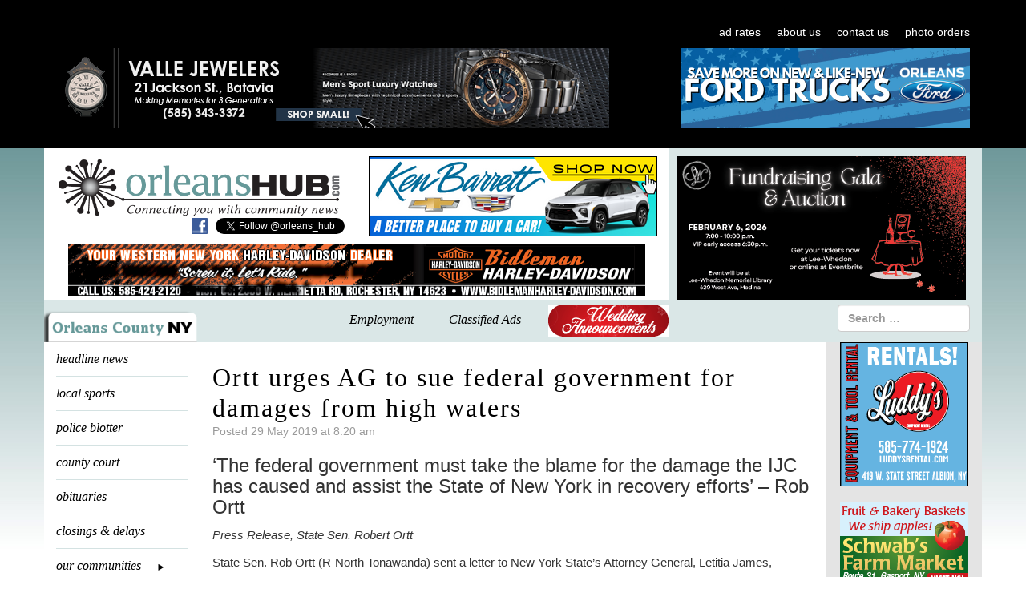

--- FILE ---
content_type: text/html; charset=utf-8
request_url: https://www.google.com/recaptcha/api2/anchor?ar=1&k=6LfLUogUAAAAAOe6JHigfkNqxVHKMTNr8qd6HK6m&co=aHR0cHM6Ly9vcmxlYW5zaHViLmNvbTo0NDM.&hl=en&v=PoyoqOPhxBO7pBk68S4YbpHZ&size=invisible&anchor-ms=20000&execute-ms=30000&cb=ppcyvgyx94a4
body_size: 48622
content:
<!DOCTYPE HTML><html dir="ltr" lang="en"><head><meta http-equiv="Content-Type" content="text/html; charset=UTF-8">
<meta http-equiv="X-UA-Compatible" content="IE=edge">
<title>reCAPTCHA</title>
<style type="text/css">
/* cyrillic-ext */
@font-face {
  font-family: 'Roboto';
  font-style: normal;
  font-weight: 400;
  font-stretch: 100%;
  src: url(//fonts.gstatic.com/s/roboto/v48/KFO7CnqEu92Fr1ME7kSn66aGLdTylUAMa3GUBHMdazTgWw.woff2) format('woff2');
  unicode-range: U+0460-052F, U+1C80-1C8A, U+20B4, U+2DE0-2DFF, U+A640-A69F, U+FE2E-FE2F;
}
/* cyrillic */
@font-face {
  font-family: 'Roboto';
  font-style: normal;
  font-weight: 400;
  font-stretch: 100%;
  src: url(//fonts.gstatic.com/s/roboto/v48/KFO7CnqEu92Fr1ME7kSn66aGLdTylUAMa3iUBHMdazTgWw.woff2) format('woff2');
  unicode-range: U+0301, U+0400-045F, U+0490-0491, U+04B0-04B1, U+2116;
}
/* greek-ext */
@font-face {
  font-family: 'Roboto';
  font-style: normal;
  font-weight: 400;
  font-stretch: 100%;
  src: url(//fonts.gstatic.com/s/roboto/v48/KFO7CnqEu92Fr1ME7kSn66aGLdTylUAMa3CUBHMdazTgWw.woff2) format('woff2');
  unicode-range: U+1F00-1FFF;
}
/* greek */
@font-face {
  font-family: 'Roboto';
  font-style: normal;
  font-weight: 400;
  font-stretch: 100%;
  src: url(//fonts.gstatic.com/s/roboto/v48/KFO7CnqEu92Fr1ME7kSn66aGLdTylUAMa3-UBHMdazTgWw.woff2) format('woff2');
  unicode-range: U+0370-0377, U+037A-037F, U+0384-038A, U+038C, U+038E-03A1, U+03A3-03FF;
}
/* math */
@font-face {
  font-family: 'Roboto';
  font-style: normal;
  font-weight: 400;
  font-stretch: 100%;
  src: url(//fonts.gstatic.com/s/roboto/v48/KFO7CnqEu92Fr1ME7kSn66aGLdTylUAMawCUBHMdazTgWw.woff2) format('woff2');
  unicode-range: U+0302-0303, U+0305, U+0307-0308, U+0310, U+0312, U+0315, U+031A, U+0326-0327, U+032C, U+032F-0330, U+0332-0333, U+0338, U+033A, U+0346, U+034D, U+0391-03A1, U+03A3-03A9, U+03B1-03C9, U+03D1, U+03D5-03D6, U+03F0-03F1, U+03F4-03F5, U+2016-2017, U+2034-2038, U+203C, U+2040, U+2043, U+2047, U+2050, U+2057, U+205F, U+2070-2071, U+2074-208E, U+2090-209C, U+20D0-20DC, U+20E1, U+20E5-20EF, U+2100-2112, U+2114-2115, U+2117-2121, U+2123-214F, U+2190, U+2192, U+2194-21AE, U+21B0-21E5, U+21F1-21F2, U+21F4-2211, U+2213-2214, U+2216-22FF, U+2308-230B, U+2310, U+2319, U+231C-2321, U+2336-237A, U+237C, U+2395, U+239B-23B7, U+23D0, U+23DC-23E1, U+2474-2475, U+25AF, U+25B3, U+25B7, U+25BD, U+25C1, U+25CA, U+25CC, U+25FB, U+266D-266F, U+27C0-27FF, U+2900-2AFF, U+2B0E-2B11, U+2B30-2B4C, U+2BFE, U+3030, U+FF5B, U+FF5D, U+1D400-1D7FF, U+1EE00-1EEFF;
}
/* symbols */
@font-face {
  font-family: 'Roboto';
  font-style: normal;
  font-weight: 400;
  font-stretch: 100%;
  src: url(//fonts.gstatic.com/s/roboto/v48/KFO7CnqEu92Fr1ME7kSn66aGLdTylUAMaxKUBHMdazTgWw.woff2) format('woff2');
  unicode-range: U+0001-000C, U+000E-001F, U+007F-009F, U+20DD-20E0, U+20E2-20E4, U+2150-218F, U+2190, U+2192, U+2194-2199, U+21AF, U+21E6-21F0, U+21F3, U+2218-2219, U+2299, U+22C4-22C6, U+2300-243F, U+2440-244A, U+2460-24FF, U+25A0-27BF, U+2800-28FF, U+2921-2922, U+2981, U+29BF, U+29EB, U+2B00-2BFF, U+4DC0-4DFF, U+FFF9-FFFB, U+10140-1018E, U+10190-1019C, U+101A0, U+101D0-101FD, U+102E0-102FB, U+10E60-10E7E, U+1D2C0-1D2D3, U+1D2E0-1D37F, U+1F000-1F0FF, U+1F100-1F1AD, U+1F1E6-1F1FF, U+1F30D-1F30F, U+1F315, U+1F31C, U+1F31E, U+1F320-1F32C, U+1F336, U+1F378, U+1F37D, U+1F382, U+1F393-1F39F, U+1F3A7-1F3A8, U+1F3AC-1F3AF, U+1F3C2, U+1F3C4-1F3C6, U+1F3CA-1F3CE, U+1F3D4-1F3E0, U+1F3ED, U+1F3F1-1F3F3, U+1F3F5-1F3F7, U+1F408, U+1F415, U+1F41F, U+1F426, U+1F43F, U+1F441-1F442, U+1F444, U+1F446-1F449, U+1F44C-1F44E, U+1F453, U+1F46A, U+1F47D, U+1F4A3, U+1F4B0, U+1F4B3, U+1F4B9, U+1F4BB, U+1F4BF, U+1F4C8-1F4CB, U+1F4D6, U+1F4DA, U+1F4DF, U+1F4E3-1F4E6, U+1F4EA-1F4ED, U+1F4F7, U+1F4F9-1F4FB, U+1F4FD-1F4FE, U+1F503, U+1F507-1F50B, U+1F50D, U+1F512-1F513, U+1F53E-1F54A, U+1F54F-1F5FA, U+1F610, U+1F650-1F67F, U+1F687, U+1F68D, U+1F691, U+1F694, U+1F698, U+1F6AD, U+1F6B2, U+1F6B9-1F6BA, U+1F6BC, U+1F6C6-1F6CF, U+1F6D3-1F6D7, U+1F6E0-1F6EA, U+1F6F0-1F6F3, U+1F6F7-1F6FC, U+1F700-1F7FF, U+1F800-1F80B, U+1F810-1F847, U+1F850-1F859, U+1F860-1F887, U+1F890-1F8AD, U+1F8B0-1F8BB, U+1F8C0-1F8C1, U+1F900-1F90B, U+1F93B, U+1F946, U+1F984, U+1F996, U+1F9E9, U+1FA00-1FA6F, U+1FA70-1FA7C, U+1FA80-1FA89, U+1FA8F-1FAC6, U+1FACE-1FADC, U+1FADF-1FAE9, U+1FAF0-1FAF8, U+1FB00-1FBFF;
}
/* vietnamese */
@font-face {
  font-family: 'Roboto';
  font-style: normal;
  font-weight: 400;
  font-stretch: 100%;
  src: url(//fonts.gstatic.com/s/roboto/v48/KFO7CnqEu92Fr1ME7kSn66aGLdTylUAMa3OUBHMdazTgWw.woff2) format('woff2');
  unicode-range: U+0102-0103, U+0110-0111, U+0128-0129, U+0168-0169, U+01A0-01A1, U+01AF-01B0, U+0300-0301, U+0303-0304, U+0308-0309, U+0323, U+0329, U+1EA0-1EF9, U+20AB;
}
/* latin-ext */
@font-face {
  font-family: 'Roboto';
  font-style: normal;
  font-weight: 400;
  font-stretch: 100%;
  src: url(//fonts.gstatic.com/s/roboto/v48/KFO7CnqEu92Fr1ME7kSn66aGLdTylUAMa3KUBHMdazTgWw.woff2) format('woff2');
  unicode-range: U+0100-02BA, U+02BD-02C5, U+02C7-02CC, U+02CE-02D7, U+02DD-02FF, U+0304, U+0308, U+0329, U+1D00-1DBF, U+1E00-1E9F, U+1EF2-1EFF, U+2020, U+20A0-20AB, U+20AD-20C0, U+2113, U+2C60-2C7F, U+A720-A7FF;
}
/* latin */
@font-face {
  font-family: 'Roboto';
  font-style: normal;
  font-weight: 400;
  font-stretch: 100%;
  src: url(//fonts.gstatic.com/s/roboto/v48/KFO7CnqEu92Fr1ME7kSn66aGLdTylUAMa3yUBHMdazQ.woff2) format('woff2');
  unicode-range: U+0000-00FF, U+0131, U+0152-0153, U+02BB-02BC, U+02C6, U+02DA, U+02DC, U+0304, U+0308, U+0329, U+2000-206F, U+20AC, U+2122, U+2191, U+2193, U+2212, U+2215, U+FEFF, U+FFFD;
}
/* cyrillic-ext */
@font-face {
  font-family: 'Roboto';
  font-style: normal;
  font-weight: 500;
  font-stretch: 100%;
  src: url(//fonts.gstatic.com/s/roboto/v48/KFO7CnqEu92Fr1ME7kSn66aGLdTylUAMa3GUBHMdazTgWw.woff2) format('woff2');
  unicode-range: U+0460-052F, U+1C80-1C8A, U+20B4, U+2DE0-2DFF, U+A640-A69F, U+FE2E-FE2F;
}
/* cyrillic */
@font-face {
  font-family: 'Roboto';
  font-style: normal;
  font-weight: 500;
  font-stretch: 100%;
  src: url(//fonts.gstatic.com/s/roboto/v48/KFO7CnqEu92Fr1ME7kSn66aGLdTylUAMa3iUBHMdazTgWw.woff2) format('woff2');
  unicode-range: U+0301, U+0400-045F, U+0490-0491, U+04B0-04B1, U+2116;
}
/* greek-ext */
@font-face {
  font-family: 'Roboto';
  font-style: normal;
  font-weight: 500;
  font-stretch: 100%;
  src: url(//fonts.gstatic.com/s/roboto/v48/KFO7CnqEu92Fr1ME7kSn66aGLdTylUAMa3CUBHMdazTgWw.woff2) format('woff2');
  unicode-range: U+1F00-1FFF;
}
/* greek */
@font-face {
  font-family: 'Roboto';
  font-style: normal;
  font-weight: 500;
  font-stretch: 100%;
  src: url(//fonts.gstatic.com/s/roboto/v48/KFO7CnqEu92Fr1ME7kSn66aGLdTylUAMa3-UBHMdazTgWw.woff2) format('woff2');
  unicode-range: U+0370-0377, U+037A-037F, U+0384-038A, U+038C, U+038E-03A1, U+03A3-03FF;
}
/* math */
@font-face {
  font-family: 'Roboto';
  font-style: normal;
  font-weight: 500;
  font-stretch: 100%;
  src: url(//fonts.gstatic.com/s/roboto/v48/KFO7CnqEu92Fr1ME7kSn66aGLdTylUAMawCUBHMdazTgWw.woff2) format('woff2');
  unicode-range: U+0302-0303, U+0305, U+0307-0308, U+0310, U+0312, U+0315, U+031A, U+0326-0327, U+032C, U+032F-0330, U+0332-0333, U+0338, U+033A, U+0346, U+034D, U+0391-03A1, U+03A3-03A9, U+03B1-03C9, U+03D1, U+03D5-03D6, U+03F0-03F1, U+03F4-03F5, U+2016-2017, U+2034-2038, U+203C, U+2040, U+2043, U+2047, U+2050, U+2057, U+205F, U+2070-2071, U+2074-208E, U+2090-209C, U+20D0-20DC, U+20E1, U+20E5-20EF, U+2100-2112, U+2114-2115, U+2117-2121, U+2123-214F, U+2190, U+2192, U+2194-21AE, U+21B0-21E5, U+21F1-21F2, U+21F4-2211, U+2213-2214, U+2216-22FF, U+2308-230B, U+2310, U+2319, U+231C-2321, U+2336-237A, U+237C, U+2395, U+239B-23B7, U+23D0, U+23DC-23E1, U+2474-2475, U+25AF, U+25B3, U+25B7, U+25BD, U+25C1, U+25CA, U+25CC, U+25FB, U+266D-266F, U+27C0-27FF, U+2900-2AFF, U+2B0E-2B11, U+2B30-2B4C, U+2BFE, U+3030, U+FF5B, U+FF5D, U+1D400-1D7FF, U+1EE00-1EEFF;
}
/* symbols */
@font-face {
  font-family: 'Roboto';
  font-style: normal;
  font-weight: 500;
  font-stretch: 100%;
  src: url(//fonts.gstatic.com/s/roboto/v48/KFO7CnqEu92Fr1ME7kSn66aGLdTylUAMaxKUBHMdazTgWw.woff2) format('woff2');
  unicode-range: U+0001-000C, U+000E-001F, U+007F-009F, U+20DD-20E0, U+20E2-20E4, U+2150-218F, U+2190, U+2192, U+2194-2199, U+21AF, U+21E6-21F0, U+21F3, U+2218-2219, U+2299, U+22C4-22C6, U+2300-243F, U+2440-244A, U+2460-24FF, U+25A0-27BF, U+2800-28FF, U+2921-2922, U+2981, U+29BF, U+29EB, U+2B00-2BFF, U+4DC0-4DFF, U+FFF9-FFFB, U+10140-1018E, U+10190-1019C, U+101A0, U+101D0-101FD, U+102E0-102FB, U+10E60-10E7E, U+1D2C0-1D2D3, U+1D2E0-1D37F, U+1F000-1F0FF, U+1F100-1F1AD, U+1F1E6-1F1FF, U+1F30D-1F30F, U+1F315, U+1F31C, U+1F31E, U+1F320-1F32C, U+1F336, U+1F378, U+1F37D, U+1F382, U+1F393-1F39F, U+1F3A7-1F3A8, U+1F3AC-1F3AF, U+1F3C2, U+1F3C4-1F3C6, U+1F3CA-1F3CE, U+1F3D4-1F3E0, U+1F3ED, U+1F3F1-1F3F3, U+1F3F5-1F3F7, U+1F408, U+1F415, U+1F41F, U+1F426, U+1F43F, U+1F441-1F442, U+1F444, U+1F446-1F449, U+1F44C-1F44E, U+1F453, U+1F46A, U+1F47D, U+1F4A3, U+1F4B0, U+1F4B3, U+1F4B9, U+1F4BB, U+1F4BF, U+1F4C8-1F4CB, U+1F4D6, U+1F4DA, U+1F4DF, U+1F4E3-1F4E6, U+1F4EA-1F4ED, U+1F4F7, U+1F4F9-1F4FB, U+1F4FD-1F4FE, U+1F503, U+1F507-1F50B, U+1F50D, U+1F512-1F513, U+1F53E-1F54A, U+1F54F-1F5FA, U+1F610, U+1F650-1F67F, U+1F687, U+1F68D, U+1F691, U+1F694, U+1F698, U+1F6AD, U+1F6B2, U+1F6B9-1F6BA, U+1F6BC, U+1F6C6-1F6CF, U+1F6D3-1F6D7, U+1F6E0-1F6EA, U+1F6F0-1F6F3, U+1F6F7-1F6FC, U+1F700-1F7FF, U+1F800-1F80B, U+1F810-1F847, U+1F850-1F859, U+1F860-1F887, U+1F890-1F8AD, U+1F8B0-1F8BB, U+1F8C0-1F8C1, U+1F900-1F90B, U+1F93B, U+1F946, U+1F984, U+1F996, U+1F9E9, U+1FA00-1FA6F, U+1FA70-1FA7C, U+1FA80-1FA89, U+1FA8F-1FAC6, U+1FACE-1FADC, U+1FADF-1FAE9, U+1FAF0-1FAF8, U+1FB00-1FBFF;
}
/* vietnamese */
@font-face {
  font-family: 'Roboto';
  font-style: normal;
  font-weight: 500;
  font-stretch: 100%;
  src: url(//fonts.gstatic.com/s/roboto/v48/KFO7CnqEu92Fr1ME7kSn66aGLdTylUAMa3OUBHMdazTgWw.woff2) format('woff2');
  unicode-range: U+0102-0103, U+0110-0111, U+0128-0129, U+0168-0169, U+01A0-01A1, U+01AF-01B0, U+0300-0301, U+0303-0304, U+0308-0309, U+0323, U+0329, U+1EA0-1EF9, U+20AB;
}
/* latin-ext */
@font-face {
  font-family: 'Roboto';
  font-style: normal;
  font-weight: 500;
  font-stretch: 100%;
  src: url(//fonts.gstatic.com/s/roboto/v48/KFO7CnqEu92Fr1ME7kSn66aGLdTylUAMa3KUBHMdazTgWw.woff2) format('woff2');
  unicode-range: U+0100-02BA, U+02BD-02C5, U+02C7-02CC, U+02CE-02D7, U+02DD-02FF, U+0304, U+0308, U+0329, U+1D00-1DBF, U+1E00-1E9F, U+1EF2-1EFF, U+2020, U+20A0-20AB, U+20AD-20C0, U+2113, U+2C60-2C7F, U+A720-A7FF;
}
/* latin */
@font-face {
  font-family: 'Roboto';
  font-style: normal;
  font-weight: 500;
  font-stretch: 100%;
  src: url(//fonts.gstatic.com/s/roboto/v48/KFO7CnqEu92Fr1ME7kSn66aGLdTylUAMa3yUBHMdazQ.woff2) format('woff2');
  unicode-range: U+0000-00FF, U+0131, U+0152-0153, U+02BB-02BC, U+02C6, U+02DA, U+02DC, U+0304, U+0308, U+0329, U+2000-206F, U+20AC, U+2122, U+2191, U+2193, U+2212, U+2215, U+FEFF, U+FFFD;
}
/* cyrillic-ext */
@font-face {
  font-family: 'Roboto';
  font-style: normal;
  font-weight: 900;
  font-stretch: 100%;
  src: url(//fonts.gstatic.com/s/roboto/v48/KFO7CnqEu92Fr1ME7kSn66aGLdTylUAMa3GUBHMdazTgWw.woff2) format('woff2');
  unicode-range: U+0460-052F, U+1C80-1C8A, U+20B4, U+2DE0-2DFF, U+A640-A69F, U+FE2E-FE2F;
}
/* cyrillic */
@font-face {
  font-family: 'Roboto';
  font-style: normal;
  font-weight: 900;
  font-stretch: 100%;
  src: url(//fonts.gstatic.com/s/roboto/v48/KFO7CnqEu92Fr1ME7kSn66aGLdTylUAMa3iUBHMdazTgWw.woff2) format('woff2');
  unicode-range: U+0301, U+0400-045F, U+0490-0491, U+04B0-04B1, U+2116;
}
/* greek-ext */
@font-face {
  font-family: 'Roboto';
  font-style: normal;
  font-weight: 900;
  font-stretch: 100%;
  src: url(//fonts.gstatic.com/s/roboto/v48/KFO7CnqEu92Fr1ME7kSn66aGLdTylUAMa3CUBHMdazTgWw.woff2) format('woff2');
  unicode-range: U+1F00-1FFF;
}
/* greek */
@font-face {
  font-family: 'Roboto';
  font-style: normal;
  font-weight: 900;
  font-stretch: 100%;
  src: url(//fonts.gstatic.com/s/roboto/v48/KFO7CnqEu92Fr1ME7kSn66aGLdTylUAMa3-UBHMdazTgWw.woff2) format('woff2');
  unicode-range: U+0370-0377, U+037A-037F, U+0384-038A, U+038C, U+038E-03A1, U+03A3-03FF;
}
/* math */
@font-face {
  font-family: 'Roboto';
  font-style: normal;
  font-weight: 900;
  font-stretch: 100%;
  src: url(//fonts.gstatic.com/s/roboto/v48/KFO7CnqEu92Fr1ME7kSn66aGLdTylUAMawCUBHMdazTgWw.woff2) format('woff2');
  unicode-range: U+0302-0303, U+0305, U+0307-0308, U+0310, U+0312, U+0315, U+031A, U+0326-0327, U+032C, U+032F-0330, U+0332-0333, U+0338, U+033A, U+0346, U+034D, U+0391-03A1, U+03A3-03A9, U+03B1-03C9, U+03D1, U+03D5-03D6, U+03F0-03F1, U+03F4-03F5, U+2016-2017, U+2034-2038, U+203C, U+2040, U+2043, U+2047, U+2050, U+2057, U+205F, U+2070-2071, U+2074-208E, U+2090-209C, U+20D0-20DC, U+20E1, U+20E5-20EF, U+2100-2112, U+2114-2115, U+2117-2121, U+2123-214F, U+2190, U+2192, U+2194-21AE, U+21B0-21E5, U+21F1-21F2, U+21F4-2211, U+2213-2214, U+2216-22FF, U+2308-230B, U+2310, U+2319, U+231C-2321, U+2336-237A, U+237C, U+2395, U+239B-23B7, U+23D0, U+23DC-23E1, U+2474-2475, U+25AF, U+25B3, U+25B7, U+25BD, U+25C1, U+25CA, U+25CC, U+25FB, U+266D-266F, U+27C0-27FF, U+2900-2AFF, U+2B0E-2B11, U+2B30-2B4C, U+2BFE, U+3030, U+FF5B, U+FF5D, U+1D400-1D7FF, U+1EE00-1EEFF;
}
/* symbols */
@font-face {
  font-family: 'Roboto';
  font-style: normal;
  font-weight: 900;
  font-stretch: 100%;
  src: url(//fonts.gstatic.com/s/roboto/v48/KFO7CnqEu92Fr1ME7kSn66aGLdTylUAMaxKUBHMdazTgWw.woff2) format('woff2');
  unicode-range: U+0001-000C, U+000E-001F, U+007F-009F, U+20DD-20E0, U+20E2-20E4, U+2150-218F, U+2190, U+2192, U+2194-2199, U+21AF, U+21E6-21F0, U+21F3, U+2218-2219, U+2299, U+22C4-22C6, U+2300-243F, U+2440-244A, U+2460-24FF, U+25A0-27BF, U+2800-28FF, U+2921-2922, U+2981, U+29BF, U+29EB, U+2B00-2BFF, U+4DC0-4DFF, U+FFF9-FFFB, U+10140-1018E, U+10190-1019C, U+101A0, U+101D0-101FD, U+102E0-102FB, U+10E60-10E7E, U+1D2C0-1D2D3, U+1D2E0-1D37F, U+1F000-1F0FF, U+1F100-1F1AD, U+1F1E6-1F1FF, U+1F30D-1F30F, U+1F315, U+1F31C, U+1F31E, U+1F320-1F32C, U+1F336, U+1F378, U+1F37D, U+1F382, U+1F393-1F39F, U+1F3A7-1F3A8, U+1F3AC-1F3AF, U+1F3C2, U+1F3C4-1F3C6, U+1F3CA-1F3CE, U+1F3D4-1F3E0, U+1F3ED, U+1F3F1-1F3F3, U+1F3F5-1F3F7, U+1F408, U+1F415, U+1F41F, U+1F426, U+1F43F, U+1F441-1F442, U+1F444, U+1F446-1F449, U+1F44C-1F44E, U+1F453, U+1F46A, U+1F47D, U+1F4A3, U+1F4B0, U+1F4B3, U+1F4B9, U+1F4BB, U+1F4BF, U+1F4C8-1F4CB, U+1F4D6, U+1F4DA, U+1F4DF, U+1F4E3-1F4E6, U+1F4EA-1F4ED, U+1F4F7, U+1F4F9-1F4FB, U+1F4FD-1F4FE, U+1F503, U+1F507-1F50B, U+1F50D, U+1F512-1F513, U+1F53E-1F54A, U+1F54F-1F5FA, U+1F610, U+1F650-1F67F, U+1F687, U+1F68D, U+1F691, U+1F694, U+1F698, U+1F6AD, U+1F6B2, U+1F6B9-1F6BA, U+1F6BC, U+1F6C6-1F6CF, U+1F6D3-1F6D7, U+1F6E0-1F6EA, U+1F6F0-1F6F3, U+1F6F7-1F6FC, U+1F700-1F7FF, U+1F800-1F80B, U+1F810-1F847, U+1F850-1F859, U+1F860-1F887, U+1F890-1F8AD, U+1F8B0-1F8BB, U+1F8C0-1F8C1, U+1F900-1F90B, U+1F93B, U+1F946, U+1F984, U+1F996, U+1F9E9, U+1FA00-1FA6F, U+1FA70-1FA7C, U+1FA80-1FA89, U+1FA8F-1FAC6, U+1FACE-1FADC, U+1FADF-1FAE9, U+1FAF0-1FAF8, U+1FB00-1FBFF;
}
/* vietnamese */
@font-face {
  font-family: 'Roboto';
  font-style: normal;
  font-weight: 900;
  font-stretch: 100%;
  src: url(//fonts.gstatic.com/s/roboto/v48/KFO7CnqEu92Fr1ME7kSn66aGLdTylUAMa3OUBHMdazTgWw.woff2) format('woff2');
  unicode-range: U+0102-0103, U+0110-0111, U+0128-0129, U+0168-0169, U+01A0-01A1, U+01AF-01B0, U+0300-0301, U+0303-0304, U+0308-0309, U+0323, U+0329, U+1EA0-1EF9, U+20AB;
}
/* latin-ext */
@font-face {
  font-family: 'Roboto';
  font-style: normal;
  font-weight: 900;
  font-stretch: 100%;
  src: url(//fonts.gstatic.com/s/roboto/v48/KFO7CnqEu92Fr1ME7kSn66aGLdTylUAMa3KUBHMdazTgWw.woff2) format('woff2');
  unicode-range: U+0100-02BA, U+02BD-02C5, U+02C7-02CC, U+02CE-02D7, U+02DD-02FF, U+0304, U+0308, U+0329, U+1D00-1DBF, U+1E00-1E9F, U+1EF2-1EFF, U+2020, U+20A0-20AB, U+20AD-20C0, U+2113, U+2C60-2C7F, U+A720-A7FF;
}
/* latin */
@font-face {
  font-family: 'Roboto';
  font-style: normal;
  font-weight: 900;
  font-stretch: 100%;
  src: url(//fonts.gstatic.com/s/roboto/v48/KFO7CnqEu92Fr1ME7kSn66aGLdTylUAMa3yUBHMdazQ.woff2) format('woff2');
  unicode-range: U+0000-00FF, U+0131, U+0152-0153, U+02BB-02BC, U+02C6, U+02DA, U+02DC, U+0304, U+0308, U+0329, U+2000-206F, U+20AC, U+2122, U+2191, U+2193, U+2212, U+2215, U+FEFF, U+FFFD;
}

</style>
<link rel="stylesheet" type="text/css" href="https://www.gstatic.com/recaptcha/releases/PoyoqOPhxBO7pBk68S4YbpHZ/styles__ltr.css">
<script nonce="ZL8l6pJK-HeilvfhNBGdSA" type="text/javascript">window['__recaptcha_api'] = 'https://www.google.com/recaptcha/api2/';</script>
<script type="text/javascript" src="https://www.gstatic.com/recaptcha/releases/PoyoqOPhxBO7pBk68S4YbpHZ/recaptcha__en.js" nonce="ZL8l6pJK-HeilvfhNBGdSA">
      
    </script></head>
<body><div id="rc-anchor-alert" class="rc-anchor-alert"></div>
<input type="hidden" id="recaptcha-token" value="[base64]">
<script type="text/javascript" nonce="ZL8l6pJK-HeilvfhNBGdSA">
      recaptcha.anchor.Main.init("[\x22ainput\x22,[\x22bgdata\x22,\x22\x22,\[base64]/[base64]/UltIKytdPWE6KGE8MjA0OD9SW0grK109YT4+NnwxOTI6KChhJjY0NTEyKT09NTUyOTYmJnErMTxoLmxlbmd0aCYmKGguY2hhckNvZGVBdChxKzEpJjY0NTEyKT09NTYzMjA/[base64]/MjU1OlI/[base64]/[base64]/[base64]/[base64]/[base64]/[base64]/[base64]/[base64]/[base64]/[base64]\x22,\[base64]\x22,\x22w4pPdMKvwrFJTsK4bnRhw6AhwrXCt8OSwqBKwp4+w643ZHrCg8K+worCk8OUwro/KMOCw6jDjHwcwr/[base64]/CgVMeBcOIA2/CkVAfw6jDuwjCv3ctQsO+w6ESw7/Ck019OyLDosK2w4c8JMKCw7TDgsODSMOowoAGYRnCikjDmRJkw5rCslV2T8KdFkTDjR9Lw4tRasKzMMK6KcKBYG4cwr4Owp1vw6Uvw5p1w5HDqQ05e30rIsKrw4hmKsOwwqfDicOgHcKww57Dv3B5E8OyYMKFe2DCgRx6wpRNw5HClXpfdjVSw4LCtW48wr5/[base64]/a8OQB8O9wpLDn8O7wolqwrpMbXZ+OMOkwqkBGcOqRRPCi8KXSlLDmDgjRGhkEUzCsMKXwrA/BRXCvcKSc0zDkB/[base64]/[base64]/wq8gPC80bUbCisKmFWsBFcKrZEHClMOpwpPDmzwvw7jDqWDCuGXChxdvJsKmwrjCsH5cwqPCoSpuwrjCuk3CusKEOFYqwozCqMKmw4DDgUfCh8OXLsOmTygxPBJyacK7woDDoE1gcy/DrsKPwpbDicKYScKsw5B7XRnCmMOSXR8Yw6PCkcKlw657w5Qsw6/Co8KgcnETU8O7RsOTw6/Ck8O/YMK4w7MNAMKUwqXDvgJBTsKPLcOMX8OMHsKXGRzDscO/T3NVEwVjwqBOPzF6KcKJw5xNZ1Z2w7cgw5PCkxzDhGR+wr5JchnCgsK1woofNcOTwqguwrbDswzCiwRIFW/ClsKYPsOUIEfDpXbDuTsGw5/[base64]/wrxqwqsFwo1Qw71uJCvCnCbCs8KBwqkkw49Fw6fCk2Aew6DClg/DrsK8w7/ClGnDjCjCrsOuOzFrPMOhw6xVwo7Do8Ogwq07wpBow6sEYsOXwpnDnsKiLmDCr8OHwr0Rw4TDvw0qw5/DucKBCFYXXhXCgx1DTMOKfVrDkMK2wr3CgCXCjcO+w57Ct8KdwrgqQsKhRcKhUMOpworDtGZowrJlwonCgk8GOMKvQsKiejzCnloCOMKCw7nDo8O0Eg8ZIkPDt3PCqmPDg0oAO8OwZMOrV2XChmPDuj3Dp0nDlMO2W8KGwq3ClcORwoBaHgDDvcOyDsOVwo/CncKXEsK4VA55RVXDl8ORCcO3IBIBw4N3w73DrGkywo/Dl8OtwrUmw5pzZ3ZuXTIVwr4yw4rDtHBoWsKZw4nCixQlGgfDuBRZJcK0TcO6LAjDocO1wrYqB8KzIyFDw6cdw5HDvcOaVgnDhVHCnsOQJT5Tw6XCj8OFwojCicOkwprCoWQ/wrDCgwDClsOJA1hgQyU5wpPCl8Osw4DDn8Kcw4FqYg5mCGEjwrXCrmPDlXrCp8Kvw5XDucKnbVLDhC/CtsOpw4rDl8Kowr8+NR3CgA8JMGTCtsKxNm/ChEvCu8Omw67CjmsLKi1ow7jCskjChBlhC3lAw5/DmBlpei5FMcOed8OnWQjClMKmH8O4w7MJf3d+wprCgMOYP8KXLwgqIsOrw4LCkDLCvXAxwp7DtMKLw5rCksONwpvCq8KrwoZ9w7rCkcK1esKSwqTCvRNbwrsrTyrCrcKVw6/DpcOYEsOTP1/[base64]/ClsKnw5hCw5/CvcOcw7HCusK/enAKw6xkUMKyRBPDvcKcwqReXgJqwqnChSDCqgoAL8KEwpV+wqNVbsKPWcOiwr3DpEtzVXZTF0LCh0HDoljCvMOHwqLDocKJC8OvJFNQwrPDqyouR8Kvw6nCihMTK1rCpzh8wrgvG8K2BjTCjsOdJcKEQTZUby0YHMOMK3bClMO6w4M/[base64]/VsORByDDq8K7d8O4w4hmBzt3wohYPMO7BsK0QsOlw4dywqloBcOwwpNBP8Kmw7N4w4tla8KCdMOGIsOCPWdowrnChXfDosKow6rDncKaW8O2EEorX0pyfQdXwoceQ0/[base64]/DoinCu2XCkMKjwpNuScOsw7fCn8KYdsKkwqFpw6bDr27DlcOAV8KFwpAmwrVeUmM2wofDlMO9cHdwwoBJw6DCi1hBw5AKGGYww5oxw4jDrsOFaUoLGAXDmcOow6BpZsKwwqLDhcOYIsKlZMO3AsK+BhfCgMOowqfChsOVdEkoN0LCiUtowpfCnQvCs8O/K8OVDcO5cxlaPMKdworDoMO6w7N2asOdOMK/RsOgCMK9wr9fwq4kw4zCkwghwpnDiVhRw6LCpnVFw5HDlCpdRXs2TsOsw781PsKHJsOPRsKCAsOYbFUowoZOVhfDn8OJwoLDiiTClQ0Pwrh1NcOjPcKcwpXCq2tZRMKPw6XCjBsxw7rCkcOPw6Vow4/CvcKMVQ7ClMOXGX4iw7rCtcK4w5Q5wpM3w5LDkBh0woPDnVtzw5LCoMOFF8K0wqwJAcKSwplQwqcxw7PCgMK4w7QxOcK6w47Dg8Kww7ZPw6HCs8ONw77Dv0/CvgUXLQTDjWtIexQBfMO6U8Kfw647wrghw5DDt0lZw7xLw4DDrDDCj8KqwpzDpsOpCcOJw6Zvwpp7F25dG8Ozw6hPw4jDv8Oxwp/[base64]/w41Yw7XCgMKRwpYmGh/CmW3CthBsw5EpwqpaGl0iw4N+aDLDgysjw6PDjMK/eTp7w59sw6kSwrrDvUPCgCjCr8Kfw5DCgsKbKylmacK/w7PDpwLDpjMIN8KPLsORw4hXAMOHw4LDjMKrwpbDksK3TAZkbRHDqWjCtMOYwo/CoCcyw6DCosOuDyjCgMK4fcOUGMOVwqnDuQ7CtitJMHHDrEtHwonCkgBKV8KKHcKKRHbDlUHCo2k+E8OgEsOIw4vCkCIPw5nCsMK0w4taCi/[base64]/TMOcw65VwrRlEcO6w6LCpsOWMcKIwpNQCirDjX0fF8K3eULCpl8lwoXCk1QJw7UAOMKZfmbCuCXDtcOdYXbCn3B4w4ZVdcKzCMK0dnUmUA/Do2/[base64]/GiXDvMKOwoMoRMOfwqzDucKuw4PDhMKdwrbCiyjCt1jDvMOqXFTCqsOZcC3Dp8Obwo7Ch3vCg8KhIDvCqMK3R8KBwpbCrBLDixp3w4QaMULCu8OfK8KMXsOdcMOXWMKHwrsOXgXCsi7Dj8OdOMKLw7XDlSnCgWs/w4TCosOcwoTCmsK6PyvCjcOpw6MVXi3CgsK0emtrUy7DpcKRTUspWMKOAcK+a8Oew5HDssOzNMONIsOowrIce2jDo8O1wp/Cg8O2w5Eqwr/CvywQJ8OdHRXCh8O3SSR+wrl2wpZnKcKQw7kYw51TwrDCs0bDsMKVAsKpwqt5w6V/[base64]/[base64]/[base64]/w7NOTsKJKcOHwpFtw7jDo8O1fShHAi3CssOhwr/CjMOGw7nDgcKRwpRKCVvCvcOsUcONw4/CiHJNI8KrwpRWO2vDq8O0wr3DiXnDpsKmHnHDsBPCqW5Ja8OKA17DrMOxw5kywo/Djmw5KW4YF8OTwpkVW8KOw7kFSn/CksKrcmrCkMOEw7JQw5vDhMO0w41cfxt2w6HCoRN1w4h3RQlow5rDpMKrw6DDrMKLwoRswoTCvAZOwqHCt8KyPsO2wqlwacKYXUTCiW7CncKDw6HCpWFrTsOdw6IlEFoXem3CvMOFE2zDm8Klwpxaw4c1X3fDlzggwr/Dr8Kfw5XCv8K9w7xgWmceDUM+YULCuMOpekVww4rCuybCh2chwqU7wpcBwqTDvMOdwo8vw7/CucK8wrXDrgzDkjbDqTRJwp9gJmbCjsOOw4zCp8K+w4jCnsOPbMKidMOHw5TCnlrDkMK7w4dMwoLCrH1Sw4PDlsKXMR48wo7Cii3DnQHCtMOhwo/ChGNRwoMUwrbCjcO1dcKaZcOzW2IULRQxSsK2wqotw6UDS246d8OLKWQICDfDmBR6esODLCkACMOyLnTChHvCv31/w6p5w4vCkMK4w6oawqbDkwE8EDFfwpnCgsO2w4nChk3Dji/DjcO3wqJLw7jCglxLwrzCpA/[base64]/CvVx6wrlvwqLDgi7DhsOow493SsK7wrvDucKKw4fCmMKAwqd5HxjDuD54VcOyw7LCm8O/w6/[base64]/[base64]/wqrCnMORPkPCvyJEwrxqdD5gKWbCjcOqZy0Lw6prwp05dSFTYVNuw4XDrsKnwpJwwo8UBEApRMKICT5JNcKKwr3CgcK4RsOud8Onw7fCvcKNBMKeHcKGw69FwrIwwqzCrcKFw4QfwrtKw57DkcKdDsKNacKVQRDDpMKsw6oJJHzCqcOoMCvDo3zDhW/CpDYhKzLCtSjDsmkXCmdwDcOoLsOfw5BQE2/DoStaC8KdfzlGwq45w4PDnMKdBsKQwprCl8KHw7Fcw6dXNcKaMkDDksObC8OXw57DgjHCpcOLwrggIsOSCSjCosOzP3pcOMOswqDCqVzDhcOQIBx/wpHDgmTCncOuwo7DncO2RyTDgcKOwq7CgnDDo0QJw6TDrMKJwqcxw51QwpjCpcK+w7zDlXjDhsOXwqXDgXJdwpBMw6U3w63Ds8KaTMKxw6E1PsOwScK2XjPDksKJwrYnwqjCl3nCpG0hVj7CuzcowqTDoT06SSnCswjCm8O1XMKdwrc2fRHDp8KHaUodw7/DvMOyw7zClsKpXsO0wrRqDW/CiMO7VWRgw5TCg0/ChcKhw5LDjmzDlkrDh8KhVX0yO8KLw4wbCEjDqMKjwpw4FlzCm8KpdcKSX100HMKqL2AbO8O+Y8KOIg0+Q8OOw7HDgsKQGsK/NSMFw7vDhTUKw5zDlnbDk8KGw605D0DCk8KMT8KZS8OFZMKMHhNPw5Rqw67CtSfCm8O/EW/Dt8Klwo7Dm8KQMMKPDFIcE8KCw6TDnj84B2A8wofDqMO7OsOMbGp6BcOQwqfDncKOwo9jw5LDssOPCCzDnkBFcDE/[base64]/[base64]/DvcKEw4sLw6ZoFsKVd0vCg1ZlYMKkw77DihN6JHM7w4rCiDVewqw0wpzCkzbCgEN6OMKbTUvCg8KvwpIUYCLCpj7Cry0Vw6XDvsKaKsO4w4Fiw4bCocKmAn8lGsOOw4vCs8KmYcOeRADDkEYBY8OdwpzCtgAcw7YwwrNdBHfDiMKFfy3DkQNeb8Oiwp8lbHDDqE/CmcKnwoTDuBfCvcOxw512wq7CmxMwFy8Mf1EzwoAlw6jDmS7CkRzCqlciw40/I2QTZivDscOHa8O6w7hVUh1EVEjDlsO/clJ+X0E0UsKJWMKUNQlwXUjCjsOhTMKdH0J1PjdXWTU3wrPDiWx8DcKuwo7CiHPDnTtawoVcwo4xElQEw7XCgkHCmHPDk8O+w4tuw7ZLXsO/[base64]/CqsKkS1vDkMK/w7vDrjpewqXCuMOwwrkCw43CicOXw4DClsK6NcKrIEVGScO0wpkIS3nCg8ONwpfCrW3Do8OJworCgMKHSWh8SBLDoRjCtcKCOwjDmSfDkwTDmMKSw7IHw5srw77CjcK6woDCm8KVWXnDkMKgw4tAUyQNw5g+KsKhH8KzCsK+wpdewo3DkcOjw6xzVMO5wr/DtyN8wrDDlcOOA8KtwpcXeMOZT8KqD8OoQcOpw5jCsn7CsMK+EsK3Ah/CqCPDl0l7wqVEwp3DqTbCqi3DrMKJbsObVznDncOjH8K4WsO9HyLCpMKswovCpwQIGMOdGsO4w7DDpz7DlsOMwo7Cg8OEdcK5wpLDpcOqw6fCrj4wMsKTa8OePA4wQsOCTHnDmyzDgcOZTMKLfcOuwoPCksO6fwjCqsKlw63CpRlDwqrCg3g/UsKCXiFHwrDDnQrDp8KqwqHCpMO+w5sXKcOBw6HCvcKDPcOdwosowq7DvcKSwrvCvcKnJhomw6Bhc2jCvW/CsXjClw/DtUXDhsO/QQBXw5zCh1rDo3ZzQTbCl8OANcOtwrLCscKkDcOuw7LDucKuw7dMbm83S04pYyoYw6LDucKAwp7DiWwSeg8kwo/Cn3hhaMOmW2JASMO2AX4zSgDCoMOlwqAhY3PDjkbDvHjCkMO8cMOBw4YbVcOrw6jDhGHCqF/ClQDDusK0JkIlwpFJwo7CpQvDmTFYw75tIXcrd8KWc8OIw7zCvcK4e2HDu8Ore8Ozwr9VQ8KRw6N3w7HDlwBeZ8O8Iyd4ZcOKwpFdw6/[base64]/ME9WFcOtw7PDukYUw6fCjsKQUMO7w7ZMD8KjZSvCpsOowpXCjyfCljYawrMvRXp+wo3CnQ9Iw5tkw4DCocK9w4vCr8OhDWYXwpBjwpAHHsK9SGzCnC/CriRZw5nCkMKpKMKMYF9lwqMSwqPCiFExUBsmfCQOwoHCv8KeesONwoTCrsKqFikfPS9rHkbDkS7DqMKeRHvCs8K6DsKwD8K6w7dfwqtMwpfCo0l7fsOUwq4yc8OBw57CncKPP8OfAh7CtsKlcy3DhsOiG8KLw4vDj0fCmMOUw5DDkV/CoA/CvAjDojY2wrI7w5klasOwwrszfR1/[base64]/Cg8OgwqB+CRHCrkQfw6/CmsO0wo0fwqEDwovCoUjDh1HChcO5WsK9wrBNYQJwQMOmecKZSyFtIktZfcOsG8OgVMOjw5RWEzVzwofCqcOGCMO9N8OZwr3CuMKVw7/ClG/DsXgSdcO5VcKYP8O9VMOaBsKCw4YJwrxRwqbDpMOBTw1hc8KMw6/CuHbDhVt0OsKzQzgDCG/DrFsdEW/[base64]/[base64]/CtDdow6wmw7RHw4ljw6Qjw63Dt8OOYcKVesKxwq/CrMOJwot3ZMOkNiDCsMKdw5jClcKBwoU0GWjCmn7ClsONNgUjw5LDgsOMPyjCik7DixRMw4bCi8OLYi5iYG0KwrYIw4jCqgQcw5oJTMOBw5c+w7c9wpTCvy53wrx5wpDDhUdAMcKiPcO8FkfDin57f8Ohwp9bwq/Cg3Nzwr5Jw6kUcsOqw5RwwrTCoMKdwp1maXLCl2/DucOvRULCncOtPGzDjMKxwr4OIncrEFtEw7ECOMKRJEcBI2QfZ8OIO8KMwrRCf3rDqFI0w7dnwowGw6HCoFXCn8OdAn4+PsOnJXl7ZkPDgl0wI8KKw5NzQcOpRmHCsR0VGCfClMOzw6HDgMKyw6TCjljCjcKDW1vCi8OvwqXDtcOPw64aCXcGw4Z/DcKnwqVbwrA4EsKiDR3CvMKkw5TCn8KUwrvDiiohw5l9FcK5w5HDsS/CscOSFMO4w5kHw6EOw5pRwqZPQRTDsG4ZwoMPUMONw5xcJsKtJsOvbiwBw7jDjgjCulvCuQvDnybCsDHDhGRxDz/CkGrCs39rUMOnwqY7wrVswpoRwpRSw4NNYMOkNh7Ci1FzJ8Kvw6I2USFowpUEHcKGw5Vtw4zCm8OGwo8cF8OBwqEoSMKmwqXCs8KRw4jCtzR0wq7CiTckNcOdIMKwW8KGw61bw7YHw6hnYnXCjsO6NC7CqsKGL3dYw6rDgBxeZW7CqMKNw6YOwrwWTDp1RcKXwq7CiX/CncOaUsKgcMKgKcOBVG7CjsOmw5XDtwwvwrHDhMKtwobCuil/wrjDlsKnwoBSwpFuw43Drh4qE0bCjMOue8OVw7ZEwoHDgw/Ds2wfw712wp7CpiTCnXBJCcK4LVvDo8KrLD3DkD0lCsKlwpDDucK0QMKzIWtmw5NuI8K4w4vCvsKuw7zDnMKZYgQxwprCuShsJcOCw5TChQ8gTB/Dv8KRwp0xw4bDhFo1DcK2wrLCvzjDqksRwqfDnMOlw5XCicOow6RAI8O6eW4PXcOabk1KNBtcw4rDr3towq9Pw5h/w47DhSNGwpvCoW8awrFZwrpVdAjDjMKpwpNOw7VDPx8fwrBnw7fCmcKYOQpqKW/DjHvDkMKkwpDDsg0iw68bw5/DnRfDn8Khw5PCl3VHw5Z/w4pbfMK/wpvDixvDsl4zZX94wrTCoCHDvjDClxFXwofCvADCiG8fw50gw6/Drj7Cv8OydMKLwrfDtsOqw7UyLT9qw4B2O8KowrjCgnbCvcKsw4dIwrnCjMKWwpDCuDtmwqXDlT5lYsONESh4wr7DocOPw4DDuRdTVcOMJMKOw4NxFMOtF2wAwqkEYMOnw7Rqw5w5w5/CtEAZw53DmsKjw7bCscOEK10MJ8OpIznDk3bDvClswrTClcKFwoPDiB7DiMKRCQLDgsKDwovCksOebwnDjnXCnFMXwoPDqMKjZMKnQsKaw6d1worDm8OLwocmw6TCocKvw53CgjDDnXdWUsOdwqg8BnLCoMK/w4nCt8Oqwo/CoXXDvsOcw77Ckg/DoMOyw43ChcKmwqlaExlFBcOBwrI7wrRVLsO0KzQwf8KLJW7Du8KQN8KNw4TCsibCpxdaf345wovDvzMpd3/ChsKGLg/DvsOCwop0GlXChjTDksK8w7hHw6DDp8O2JQDCgcOww6YUVcKuwo3DrMKfFhs6TGTDu2Auwo1aOMKwNcOvwqY2wpoow4rCncOhNsKbw7lswrfCs8OewqEjw4XCkzfDtMOWLkRxwqHDtWozdcKNe8OLw5/Cj8OLwqbCq2/Dp8OCd1gQw7zDu0nDuWvDr3jDkcKhwoE1wrPCmMOnwqtEZzhGOcO8SmoowozCqz9sawZdScOrRMKuwp7Dvy81wpjDtRFXw6PDmMOWwp0BwqrCq0/Cs0DCscKPbcKZLcKVw5YnwqYxwoHDksO5Q3xHdjHCqcKvw5h6w7nCmhk/w5VgMMK+wpzDh8KNOMKZw7jDlMKHw6Miw5R4FA17wpM9BAvDjXzDrsOzUnHCiVLDsTNvOsO/woDDvmIdwq3CrcKhZX9yw7vDssOiScKIaQ3DqhrCjjIWwolfQCzChcO3w6gqZEzDhRTDu8KqG1jDqsKYLjV+KcKfNQVCwq/Dp8KHWX0GwoUscHxJw5c0CFHDrMOSwqxRPcKaw4nDksOCCinDlMOpw7bDrRXDusOiw5w7wo8DI3fDjsKQIMOcVT/CrsKQM2HCmsOmwpJ4VBtpw5wlFmpBdsO8wqdwwoTCvcKew55JSCHCo1AFwoJ4w4cQw4Mlw4sXwo3CjMO5w5sQW8KMEwbDoMK6wqQqwq3DmnLDnsOEw5g4eUIRw4/DgcKPwoETVxVRw7LDkUDCsMOoR8Kpw6XCq354wrhuw6I/w7XCq8Kaw5VibXbDoGrDrSfCtcK+ScK7wqtBwr7Do8KOAVjCpEXCmjDCsXrCgsK5RMOPb8KsKGjDrMK7w6nCvsOZSsKZw7jDuMOnSsOJEsKlesOPw4RZF8OHHMO7w7XCmsKYwro7wqBFwqU9w6wew7HDucKAw5jCkMKneSIvIiZMYH9nwoUdw6vDq8OPw6nCom/ClcOrKBVjwolHDm88woFydFXCqAnCi3wqwo5lwqgowpEowphEw6TDoFR+YcORwrPDqC1ew7bCvjTDq8OJTMOkw5TDjcKgwp3DkMOYw4/DuxbClGZgw77ChVVLEMOpw6MbwoLCpy7CmsOzW8KowonDhsO8BMKBw4xtMRLDn8OfHSMPOnVLPU8hdnfCj8OHAH9aw7p/wrVWNR05w4fDp8O5QhdvfMKKWk9ffXJWfcO8JcOzCMKgWcKewqsHwpcSwosVw7hgw5gSPwkZKiRwwpoOIS/DvsKOwrZAwrvChi3CqGbDs8Kbw6PCoG/Dj8O4XMKxwq0ZwpvDiSBiKlViI8KgLl0wEMO7W8KjXR/DmE7ChcKHZwl2w5JNw6tPwpTDrcOweEIRfcK8w6PCtCTDmBjDisKUwpzCpxdMEh5xwqZUw5HDonPDjB/DslcOwp/DuHrDl3vDmhLDrcOgw6Udw41mCkDDhMKhwqEjw4gETcKxw4jDjcKxwr3CsnYCwoLCtcKhIsO8wrHDusOyw41rw5rCscKzw6AtwovCtMOIw71xw6HCjm0WwqzDisKPw6xYw58Lw6hbNsOpewjDj3DDtMKywqcZwo/DisOpfWvCgcKWwrrCukx/EcKkw5Zowr3CssOiVcKqHiPCvQ3CoETDu3E6B8KkKg/ChMKFw5Bywro2TMKcwojCjzDDqMOHBFbCsnQeJsK+f8K8M3rCnTXCoX3DoH9MfsOTwpDDvD5SPHJdEDBRQHdKw4hhHiLDnFTCscKFw5XCm34wXV3Cpz8fJzHCt8OAw7ArYMKQUT4+w6ZUbFhvw4TDrMOrw4nCiSEmwqRaUicYwq50w6PCoSNcwqtWOcK/wq3Dq8OWw64Vw5xlDMOhwobDl8KvPcO/wqrDm1HDrgnCnMO+wqfCmg8+dSZ6wq3DqDzDh8KMBQHCrgZDwqXDuULCvXIew5Jvw4PDhcOuwrYzwr/[base64]/[base64]/[base64]/[base64]/DisK+U8OKOyzDgQQSw6ITwpsgIsOTOsOUw6vCssOywpVhFytUanzCkirDpznDicO4w4ArYMKcwoDCtVEVO3fDkFHDhMKFw5HDgW8pw7PCgMOyBsOyFlQowrfChkM7woBjE8OzwqrCgC7CocK2wpBQB8KCw47CmSfDiC/DhsK7Oip+wrgINGkbcMKfwqp0PC7Cg8O/woM4w5fDkcKjFRANwppKwqnDncKYUiJUbMKJFENGwqcLwpbDgVwiAsKsw4ERC0N0KlNMHmsTw5s/TMO5E8OQQAnCssOUeH7Dp2TCocOOT8OLKVslXsO6wrRoTMOPfVzCn8OzBMKrw6VAwpUTDFTDmsO8bsOlV13CuMKlwokRw4MQw4XCk8OFw7V2Y2gaZsKvw4c3MMOzwp8pwqJ3wrhPc8O5BibCqcOSD8OAacOWDEHCgsOFwr7DjcOdUGUdwoHDsj9wCj/DnQrDhzZbw7nCozbCjQoNSHzCkUxVwp/[base64]/BQbDgRQHwptpw7EJCcKuZCZIw44tfsKoAUQhw61Hw4nCjGo2wqBPw6BAw6PDhRV8CxZnEcKkF8KFKcKiIG0VUcK6wonCu8OAwoUcEcKYY8Kbw57CqsK3D8Ojw4jCjHR/IMOFdXYxAcKZwppkOS/DlsK2w71aFCoVwrcUTMOawoRge8Ozwr3CrSc/OmAQw4gdwqoyFXUTfMOdWMK+fQ/DiMOSw5fDsBp3L8OYT1Axw4rDocKpLsO8Y8KYw5pgw7PCpx8ZwpkcclLDpEQOw511DmXCqMOMSxJ4enbDusO6QArCgzrDvzxjXUhywpDDvX/[base64]/Dom1SacO4XcO/wpVNw77DhwbDlMOiVcOlw6opQxAaw6Abwrx4bMKDw6cTHRkow5nDhUs0ZcOHUm/CqQRwwr4WXwXDpsO1c8Omw7vCsWgwwpPCgcKMahDDoXlXwrsyGcKaV8O4Rgo7JMKIwoPCoMKWFl9jbQMvwpDClyrCsVnDkMOobj0sAMKCB8OswrttF8OHw5HClSvDkDfCqD7DmUNFw4VxbEJ6w5/Cj8KwdjLDocOzw47ClW9zwokKw6LDqCjCk8KkJcKfwpDDncKhwprCvybDhsKtwpVwAnbDs8KEwoTCkhB+w5dVATDDgQFOUsOJw6rDrGRfw7hWDFbCvcKBKn9iQ1gZw4/ClMOkQ0rDpxJVwosMw4PDi8Odc8KEAMKKw4FnwrFrMMK0wqjCr8KGExfCgHHDhBE0wobCgjkQOcKFRi56FVEKwqfCocK2Y0xoWQ/ChsKAwqJ0w5bCqsONf8OVRsKJwpvDlxgaBQbDiXsPwrgiwoHDoMO0VGlkwojDjRRkwrnCrsK9CcOzfcOYQxR5w67DlQXCk0LDoV5xXMKywrBWfycKwp5XexXCnA8aWMKkwoDClhlDw6PCkD/ChcOtwpDDqAfDpsO5ZcKVwqjCpHbDpsO8wqrCvnrDpD9+wpgEwok3EQjCjcO3w5zCp8OrQMO+QzbDlsOgOmc4w5hZWDbDkADDgGYQEcO/ZlvDrVfCvsKxwpDDnMKzdHMbwpzDvsKkw5IHw6tuw6zDhC7DpcKkw5Z+wpZ4w6tOw4EtNcK1CnnDp8OywrDCpsOLZsOew43Di3RRV8OITSzDkX9bBMKPDMK5wqVRfF8Iwo8Nwo7CucOcbEfCqMK0MMO0L8O8w7rCpj1BSsK0wq5kE3LCqQrCpTDDqMKDw5x/LFvClcKswprDsRpwXMOdw47DnMKASk/Dp8OUwqwZFmFnw4c8w6zDi8OyFcOSw57CscKFw5hJw6IewpM2w6bDv8OzVcOUZHvCv8KMTBcQbE/Doy15dXrCmsKqbcOnwrksw5Btw5l4w43Cs8Kjwq9kw7fDu8Kvw5J5w4zDlcOewpwoNMOkA8OYVMOGPHlwDzrCiMOQLMKlw4LDlsKxw7DCnkw0worDqVsQNUTCpHTDmXLCn8OZQ03CrcKWGS0iw7jCk8OxwoZsUcKCw4Utw4Qiwo43CD1VY8K2wq5/wqnCrGbDiMKbLg/CohXDs8KTwo1LZGplMAPCjcKpBMK9eMKBVMOYw6k9wpDDhMOVAcOSwrZHFMOoOnHDsTFGwoTCncOTw4Urw7bDusK6w70vaMKYasK6CcOnfcOMXnPDuxJNw5Z+wojDsnxhwofCu8KIwqDDlilSD8O8w6FFEUt3woo4w51QeMKiS8KDwo/CrQA3TsKYUW7ClSoLw4ZeelrCvcKEw4wvwpXCmsKWIFUWwo56VgJTwptFO8KQwqdMKcOSwpfCsh5ww4TDsMKhw7wbUiFYFMOefDR8w4FOM8KNw5bCpsKDwpAUwqjDpH5gwopgw4VWcicjPcOyDl7Doy/CvMOSw5gNw4dmw5BfZU14AMKwJwDCqMKFSMOWJl99bzDCgGdGw6DDv0EMW8KQw5ZGw6NGwpwOw5BdU0w/IcKgcsK6w4BQwqQgw4TDicKVTcKjwpFqdzMCR8OcwqhxJFEIUDZkwpTDpcKIScK6NMOGFTTDlyLCusOjEMKLL0V8w5fDtMOWb8Kmwp4/EcKEOEjCmMOww4LCl0XCojcfw4vDlcOIw70GWEgsFcK/PFPCuAzChQoDwoPCkMOaw4rDt1vCpQxbe0ZRe8Knwo0PJsKew61/wpR/HcKhwrfClcOUw4g+wpLCuhxNVQ3Co8O3wppUcsKgw7zDucKLw5nCsC8cwpRNRS0nYnQpw79tw5NDw4lafMKJMcOiwqbDhXxDK8Ovw7zDm8OeAmUKw5vDvVjCsRbDqx/DpMKhWT4eM8OubsKwwppjw7jDmkbDkcO1w5zCqsO9w6tRY1pMVsOZeHvDjsOABXt6w54LwoTCtsOCw4XCvsOKwrzCiDZ/[base64]/MF18w5gcwrTDksKbcMKQw4ANw7DDocKvwrbDk10GQ8KuwrXCoGzDh8OBwoYswoR3wo/CosOWw7LCizFnw6xDwoBQw4fDvhvDnnhhY3tDD8KawowKZ8OOw7HDk2/DjcOHw69VQMK2TG/Cm8OwAjAcQgcwwotxwpkHRx3DpcO0XG3Dq8KmBFY8wrVPBsOPw4LCphvCmhHCuRrDscKEwqnCqMOiHsOFfT7DqmoXwpgQVMKlwr4pw4Y9VcOJFxLCrsKzXMKJwqDDrMOkDBlFD8KxwrHDs0Bywo7Dl3fCh8OzOsObGhTCmD7DuzrDscOpKWXDsVMewqZGLB1/JMOcw5VEAsKvw7zCvkjCmFLDr8Ovw5DDojt/w7/CuQBjJ8O6w6/DsHfCn35ow47CqAIPwqXCk8KqW8OgVMO7w4/Ci1ZaXQrDpiVXw6EwIgjCvU9NwrTDl8KBP0cvwooYw6hawpZJw78SMMKNQcO1wqInwpAUGXvDu34gJcK/[base64]/Cvj9sV8OkEjtIYMOvw5dyw5dEwqfCssOuDQh4w4nCiDPCuMKQfiQhw7jCuibCkcO/wrfDrUDCqTU9KmHDiCgaIMKawo3CrTvDiMOKHw7CtDBRBxFeWsKOcHzCpsOVwrBqw5c2w6YPH8KswpjDgcOWwojDjEzCvl83DsKqGsO2TmfCpcOmdXsmacOzRkJQEzbDk8OTwrLDj2TDkcKSw6oUw7UwwoUKwqMWX1DCu8O/OsKjEMO6DMK9bcKmwrEGw7VSViUvElQYw4TCkFjDgGQAwr/CpcOLRBsrAwbDo8KxFSJAEcKYcyDCtcOeCltXwrluwqvCusOKVxbCvRnDp8KnwoDCo8KLKBHCv3XDrlzCmMO/AXHDlB0PejjCrnY4wpXDosO3c1fDpngIw6LCi8Kgw4/[base64]/[base64]/Dsz0AFcKAw6LDisKpX8O2woYFwoTDpcOowq3DucKewpfCrcOlCiJ4Gh5bwqxkCsOoc8KyAFoBRXtXwoHDkMOUwrogwrvDvm8lwqM0wpvCpyPCrAd+woHDqw7CncK8ey1aez/CjMKqf8OTwqRmK8KOwrLDpBLClMKoAsKcIzHDkCwfwpXCtHzCnDsgZ8KDwqHDq3XCjsOyI8ObQkgaQ8OCw74qIg7CgiTDq1JNP8OMOcO3wpfDumbCr8KbYmPDqinCmWIXfsKdwqrCpwXCizjDkUnDjW3DsWTCuF5RXGfCq8O9XsOuwp/CvsK9UQpAw7XDn8OFw7dscTQ5b8KRwqN3dMO3w7VOwq3CicKjICUcwqPCuH8bw7nDl1lEwo4IwoADW3PCs8Otw7fCq8KRVSTCpF7DosKyOMOxw596W3bDr2DDrVBeb8O4w6lsTcKLMgDChXbDsT9lw7VQCT3CkMKrw7Yawr3DkU/DtjlxcylsNsOhdToBwrg+GsKFw6xEwrIKTjsbwp89w4TDl8KbK8OHw6vCqwvDg0s9GWnDrMK2CQhJw4nClg/CgsKQw4QUSzDDgMOtM2TCt8OWGWx+SsK5bMOkw4JjbWnDgMO6w53Dqi7CqMOVYMKNasK5I8OTcjF/[base64]/[base64]/CoWl3Wg3ClMKNwpZgFn1PPsKKHDdsw5tCwoQMdWjDjsOgLsOowqBzw4tawpI2wopSwp42wrTCpE/CsjgCEsO3WAIcOMKRdsOCBFXChCsMLTFUAQETI8Kpwo92w7NAwpjCmMOVJsKmOMOew6/Cq8OlL2vDoMKaw6vDoSA/wrxDw7DCrMK5MsKxU8OdPg1owoV3TcOrMm0BwpbDsxvCqXpjwoU9OjrDq8OEI0VXXxXChsKSw4QjC8KUwozCnsOdw5PCkD8FSD7CicKAwrbCgm56w5zCvcOvwqB3w7jDgsO7wr/[base64]/ClzzDu2QYw5TChiAAGsOswr0ywr5KEMKJw4DCt8OIZMKdwozDpx/[base64]/[base64]/w41vAkoFw6DCtB/CnwYXw5g6Si/CusOMXzA/w643d8OeEcO7wpvDqcOOWxhfw4ZDwok8VMOcwpMxe8K0w7tsN8KXw5diOsOqwqB7WMKkK8O1WcKhBcOfKsO3OzHDp8KCw5t6w6fDoRzCimPCqMK5wo8Wc0wuMHzCgsOKwp/[base64]/Dj1zDlVJia39BFsKqfsKCeMOLw6BDw7IlclfDgXUYwrBTJ1vCvcOrwpp3McKiwpUvPhhywrp9w6AYd8OzS0fDjk8YUsOFWQZMLsO9w6tWw7PCn8OvSS7Chl/CmyvDosOFPRXDmcKsw4/DjiLCmcOlwprCrDdaw5zDm8OIGSQ/wqRtw6MpOz3DhEN9G8OTwpxIwrHDoQtzwrxbfsOqb8KqwqXCl8KYwr/CpGwPwq1QwofCr8O0woXDkTrDk8O9NMOxwqLCpQlfLUwaPhDCjsOvwqFDw4RGwoFqKMKfDMO0wpLDui3Cux0Dw5xeDW3DhcKywqlcWm9bBsOWwrg4d8KATmUnw5BGwoJYWh/DmcKSw6PCqMK5BB5aw5bDt8KswqrDsCTDtmLDjmHCn8OywpR5w6E7w7XDnxnCgTwIwpwWciLDtMOrJRLDkMKOKwDDrsORDcKYbRjDmMKWw5PCu0YnCcOyw6XCsSEQwoNdwpDDqgo3w64wSGdUWMO8wo9/w4Qhw58ZJnV1w6MdwrRBE2YUacOEw4nDgSRmw79AWzgqdjHDgMKLw7ZOZcOOdMOFa8OneMKnwq/Ct2kmw63ChMONFsKew65UEcOMUQB3FU5GwoFLwoFGfsOHdVvCsSwkM8Khwp/Dm8KRw4YbMVnDksOPFhFGC8KEw6fCksKXw67CncKawqHDhMO3w4PCt2h+R8K9wp8fUQIlwr/DlxjDg8KEw4/DpMO/YMOywo7CisOkwrnCiQhLwqkJS8KMwq9gwqoew4HDqsO4SXvCrWLDgCJ4wrtUIsOpwpbCv8K1IsOUw7vCqMKyw4gXOHrDhsKTwr/ClsOpPAbDgE4uwoDDoCx/w6bCplHDpUFjY3lacMORYwRoBGTDm0zCicKgwqDDmsOQJWXCtXHDp0xiXzHDk8Orw7ZEw7NywrFtwqVNbRrCjE7Dt8OFHcOxfsKzTRgGwpfCmFsiw6/[base64]/w4LDtMO/[base64]/dRHDtcKTCsOqLMKLw58iLMOGVh3Dt8KkJmHDpMOcwr/ChcOAM8KHwovDkXzChMKYT8KjwrpwGD/ChsKTLsOzwrImwpZ7w6lqCcK9VDd+wpt1w6sATsK8w5zCkFUHfcOQGihawoHDvMOEwp48w5c3w78AwpXDq8K7EcObE8OkwqhlwqbCjWPClsOVCzZdd8K8JcKmTwxkTULDn8OmRMK/wrkNH8OawrY/[base64]/TBg5NMO5w7vDuCIsw4Jbw7bDlnFZwqzCgGrCosKPwqTCjMO/wr7DisKwX8OjM8KiBMOBw7sOwrpvw7NWw57Cl8OGwpU1e8KmS0zCvifDjhTDhMKcwoXCjWvCvMKHWR5cXAvChB/DjcOaBcKVXFPCk8OjICkBAcOjeQfDt8K/dMOdwrZYcWg1w4PDg8KXw6HDlFQ4wqTDqMK1O8OiFcOke2TDoWU2AT3DjE7DszXDiiNJw61rbsKQwoJwDcKTMMOtQMKjwopwF27DicKww6gOMcO+woNGw4zCnD1bw6LDjjJrbntkLwPCrsK3w7dewprDmMOKw5pdw7/Drg4Dw6ENCMKNMMOod8KowojCicK+JjHCp2Edwr0fwr8mwrM+w5x5HsKcworClCVxIMOxND/DqsKkFyDDkm87JH3DuHTChl/[base64]/w7MSwpIBLMKJw4XDhsK0ZRBRfsOIwoRiwovClSVDMcOIQ2/[base64]/Dn8KYT1TDvcKZw4IwRAzDnRvDnF3CiRnDrgUhwp7CiMOiFFYEw5Imw5XDkMKXwp0yDcKtD8KNw68wwrpVQMKXw7DClsOPw75NTsO0QjbClz/DlsKTUFzCjxBoAcOVwqJYw5TCm8KBZwbCjhgIIcKiOcK8MCU9w58sBsOiY8OEU8OywqJwwqZof8OXw4Q0EgZvw5RycMKvwr5kw49Bw4bCtWtGBsO2woM8wog/wrrCrcORwqLCgsOtKcK/[base64]/CsS7CiGwUD8KtwpzDnsO3wpNVwqY0wol7Q8OBDcKDc8Knw5IzdsK4wrApHT/DhcKzcMKdworCt8OiOsOVOijCrVhCw71uTw/Cgy0lAcKZwqDDu0PDnT96cMOkWWXCoRfCmMO2NcO1wqjDnw92NcOBA8KKwr4lwojDvHbDhxsUw6zDosKdDsOkHMOpw5lkw4doe8OZABt+w5EmLifDiMKuw6ZJFMOuwpzDv3FeCsONwpLDosKBw5TDiEs6eMK2FsKuwocXE3c9w7AzwrvDiMKowp1ITQ/DngzDkMKpwpBQwp5Aw7rCiTxTFsOWaSR2w6PDoXrDocOXw491wrvCu8KzHmlnSMO6w5LDkMOmNcO1w79Fw7Z0woQYPMK1w4rCgMO5wpfClMOmwqtzPMOJKDvCgXFGw6IawqBPWMOdOikmBzTCosK/cSxtT29kwqYgwoLChjvDgU58wqYyP8O/aMOvw5llUMOBDEkkwoPDnMKPVsOmw6XDinxCO8Kqw6zCnsK0cDPDu8OofMOHw6fClsKQCcOCcMKYwrXCjFZFw6g2wo/DjFkWXsOOQQV6w5LCk3DCr8O3I8KIW8OHw7/DgMO3VsKjw7/DmsO2wodMUGEgwq/CrcKRw4dkYcOgd8KVwo1JRcKlwoxtw6rCoMOmZsOQw7rDnsK6DHDDjCTDlMKWwqLCncOxan1SH8O6YcOdwo0KwpdjJGMnEBsvwqrCgVPDpsKsXSvClHDCmmJvF3/DgnMCBcKdOsOCL2PCtkzDh8KmwqJewpwMHhLCs8Kyw444XHrCvyzDkS4kI8O9wobChgx/w7nDmsOXfmhqw6fCusO0Fg7ChFBTw4p/dMKIUsKSw4/DmETDiMKswr/CvsKSwrx0eMORwp7CrDULw4nDlcO7bynCgUg+HibClF3Dt8Obwqg0LznDkzDDt8OAwromwoDDlHTClywZwozCuyHCmcOXAFw8RHLDh2TDqcKjw6jDsMK7S0XDsinDh8OlRcK8w6LCnQREw4wTIMKDUglxLcK6w5Y7wo3DuWFSW8K6AA12w7zDjMK9wqTDtsKqwp/[base64]/Cg0UtYgA6YXHDk8KCwojCukIUZsKlMcKMw7LDisO3DsO0w5ANK8OIwpEVwo1XwpHCgMO/DsO7wrnDscKuGsOnw7vDh8ORw7fCpRDDhXZ3wq55M8OZw4bCrcKpSMKvw4zDnMO2I1gQw7LDqsOfK8KWcMKswpQoTMOrNMKWw5RmUcOJWRd5wpDDl8OcBhQvPcK1wqvCpw5AT2/[base64]/w7hiBcOjw65EG2vDuUhJdsOHwqvDqsO0w7DCiQR4woQ4PyfDhV7CunbDvsOhYhkRw4jDk8K+w4/DtcKbw5HCocOOAlbCjMK9w4DDqF4hwqLCh1HDiMOvd8K3w6XCk8OuWxnDt0/ChcKGFMKqwojCuWIow4bCi8Kgw6V+AMKIP0bCtMK7d3B0w5nCsT1GRMOSwqJYZ8KWw7dWwoo0w7Edwqo8WcKgw73CssOLwrXDhcO6IUPDs2DDlEHCmTdEwq/CpXcSacKRw6hdYsKjQXsYB3pmFMOgwq/DjMKpwqfCrMK+RcKGMHNhbMKfOV9Owp7Cn8Ojwp7CtcOpw7haw4AeLcKCwp/DtgnClToow4MJw7cQwrbCtAEiDVBNwqJkw6rCp8K0a1UAVMOVw4QcPFZCwolRwoEKL307woXDoH/DllNUa8KSaxvClsO7KVxaG1zCrcO2w6HCkywkScOjwr7CjxNMT3XDgQvDrV9/wpVPDsK4w5XDgcK3ND0uw6bCtSPDijNZwok9w7bDq342TjIGwprCsMKVMcKmLmPDkF/DvsK1w4HDrl4bFMKldynCkR/Cq8O8w7tTTm3CosOHTBsFCjPDmMOZwoR6w43DhsOTw5zCs8OuwqvChS7CmWUgD2Vow43CpMOmVx7DgsOrwoN8wprDhMODwpHCj8OiwqrCmMOnwq3DuMKAF8OIMsKIwpzCmCdXw7DCgg4jVMOITCE4EsOcw69Nwottw5HDkMKUbkRQw6xwQsONwqN/wqDCrGnCplTCgFEFwqrDnnpmw4FMFUnCoFLDpMO1NMOEQhIeeMKLfsOcMkrDsCzCpsKMfhvDvcOcwq7CsCMUbcO/a8OpwrE2eMORw7fDtBAwwp7Ch8ODMA7DuC3CpMKRw6XDnR/DhGkeT8KIFGTDjVbCmMO/w7c9MsKnQxUiR8KPw6HCtyDDucK6KMOWw63Dr8KvwrQpQmXDug\\u003d\\u003d\x22],null,[\x22conf\x22,null,\x226LfLUogUAAAAAOe6JHigfkNqxVHKMTNr8qd6HK6m\x22,0,null,null,null,0,[21,125,63,73,95,87,41,43,42,83,102,105,109,121],[1017145,130],0,null,null,null,null,0,null,0,null,700,1,null,0,\[base64]/76lBhmnigkZhAoZnOKMAhk\\u003d\x22,0,0,null,null,1,null,0,1,null,null,null,0],\x22https://orleanshub.com:443\x22,null,[3,1,1],null,null,null,1,3600,[\x22https://www.google.com/intl/en/policies/privacy/\x22,\x22https://www.google.com/intl/en/policies/terms/\x22],\x22fcjHj1d+9Jcvwgwdfmyn61cXpFOWoYe13q0fhbZ/tS0\\u003d\x22,1,0,null,1,1768906575849,0,0,[74,186,28,129,104],null,[65,9],\x22RC-PmvtNjjjHF8JEQ\x22,null,null,null,null,null,\x220dAFcWeA4EQykW7Hy7R-TkFvGwetwDHzeIQdhlf2EQFPmzJKJbKuxig5Od-hGjXLhEtZucSfKTo21VzsjRV0gNR8ma1-VsCEeSbw\x22,1768989375885]");
    </script></body></html>